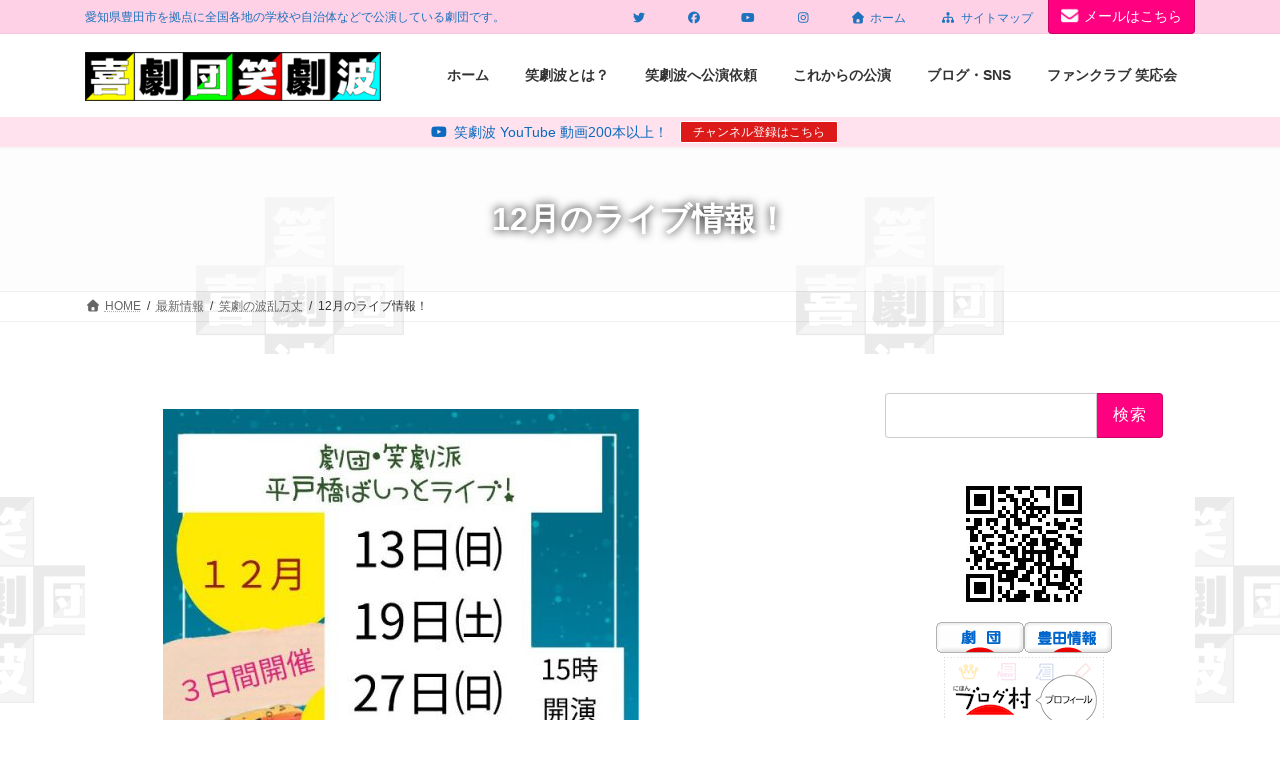

--- FILE ---
content_type: text/html; charset=utf-8
request_url: https://www.google.com/recaptcha/api2/anchor?ar=1&k=6LcWb8sUAAAAADOLvn6bxV_tQM7UgSfjbTGo5_Fw&co=aHR0cHM6Ly93d3cuc2hvd2dla2loYS5jb206NDQz&hl=en&v=PoyoqOPhxBO7pBk68S4YbpHZ&size=invisible&anchor-ms=20000&execute-ms=30000&cb=hd2rri10ual9
body_size: 48650
content:
<!DOCTYPE HTML><html dir="ltr" lang="en"><head><meta http-equiv="Content-Type" content="text/html; charset=UTF-8">
<meta http-equiv="X-UA-Compatible" content="IE=edge">
<title>reCAPTCHA</title>
<style type="text/css">
/* cyrillic-ext */
@font-face {
  font-family: 'Roboto';
  font-style: normal;
  font-weight: 400;
  font-stretch: 100%;
  src: url(//fonts.gstatic.com/s/roboto/v48/KFO7CnqEu92Fr1ME7kSn66aGLdTylUAMa3GUBHMdazTgWw.woff2) format('woff2');
  unicode-range: U+0460-052F, U+1C80-1C8A, U+20B4, U+2DE0-2DFF, U+A640-A69F, U+FE2E-FE2F;
}
/* cyrillic */
@font-face {
  font-family: 'Roboto';
  font-style: normal;
  font-weight: 400;
  font-stretch: 100%;
  src: url(//fonts.gstatic.com/s/roboto/v48/KFO7CnqEu92Fr1ME7kSn66aGLdTylUAMa3iUBHMdazTgWw.woff2) format('woff2');
  unicode-range: U+0301, U+0400-045F, U+0490-0491, U+04B0-04B1, U+2116;
}
/* greek-ext */
@font-face {
  font-family: 'Roboto';
  font-style: normal;
  font-weight: 400;
  font-stretch: 100%;
  src: url(//fonts.gstatic.com/s/roboto/v48/KFO7CnqEu92Fr1ME7kSn66aGLdTylUAMa3CUBHMdazTgWw.woff2) format('woff2');
  unicode-range: U+1F00-1FFF;
}
/* greek */
@font-face {
  font-family: 'Roboto';
  font-style: normal;
  font-weight: 400;
  font-stretch: 100%;
  src: url(//fonts.gstatic.com/s/roboto/v48/KFO7CnqEu92Fr1ME7kSn66aGLdTylUAMa3-UBHMdazTgWw.woff2) format('woff2');
  unicode-range: U+0370-0377, U+037A-037F, U+0384-038A, U+038C, U+038E-03A1, U+03A3-03FF;
}
/* math */
@font-face {
  font-family: 'Roboto';
  font-style: normal;
  font-weight: 400;
  font-stretch: 100%;
  src: url(//fonts.gstatic.com/s/roboto/v48/KFO7CnqEu92Fr1ME7kSn66aGLdTylUAMawCUBHMdazTgWw.woff2) format('woff2');
  unicode-range: U+0302-0303, U+0305, U+0307-0308, U+0310, U+0312, U+0315, U+031A, U+0326-0327, U+032C, U+032F-0330, U+0332-0333, U+0338, U+033A, U+0346, U+034D, U+0391-03A1, U+03A3-03A9, U+03B1-03C9, U+03D1, U+03D5-03D6, U+03F0-03F1, U+03F4-03F5, U+2016-2017, U+2034-2038, U+203C, U+2040, U+2043, U+2047, U+2050, U+2057, U+205F, U+2070-2071, U+2074-208E, U+2090-209C, U+20D0-20DC, U+20E1, U+20E5-20EF, U+2100-2112, U+2114-2115, U+2117-2121, U+2123-214F, U+2190, U+2192, U+2194-21AE, U+21B0-21E5, U+21F1-21F2, U+21F4-2211, U+2213-2214, U+2216-22FF, U+2308-230B, U+2310, U+2319, U+231C-2321, U+2336-237A, U+237C, U+2395, U+239B-23B7, U+23D0, U+23DC-23E1, U+2474-2475, U+25AF, U+25B3, U+25B7, U+25BD, U+25C1, U+25CA, U+25CC, U+25FB, U+266D-266F, U+27C0-27FF, U+2900-2AFF, U+2B0E-2B11, U+2B30-2B4C, U+2BFE, U+3030, U+FF5B, U+FF5D, U+1D400-1D7FF, U+1EE00-1EEFF;
}
/* symbols */
@font-face {
  font-family: 'Roboto';
  font-style: normal;
  font-weight: 400;
  font-stretch: 100%;
  src: url(//fonts.gstatic.com/s/roboto/v48/KFO7CnqEu92Fr1ME7kSn66aGLdTylUAMaxKUBHMdazTgWw.woff2) format('woff2');
  unicode-range: U+0001-000C, U+000E-001F, U+007F-009F, U+20DD-20E0, U+20E2-20E4, U+2150-218F, U+2190, U+2192, U+2194-2199, U+21AF, U+21E6-21F0, U+21F3, U+2218-2219, U+2299, U+22C4-22C6, U+2300-243F, U+2440-244A, U+2460-24FF, U+25A0-27BF, U+2800-28FF, U+2921-2922, U+2981, U+29BF, U+29EB, U+2B00-2BFF, U+4DC0-4DFF, U+FFF9-FFFB, U+10140-1018E, U+10190-1019C, U+101A0, U+101D0-101FD, U+102E0-102FB, U+10E60-10E7E, U+1D2C0-1D2D3, U+1D2E0-1D37F, U+1F000-1F0FF, U+1F100-1F1AD, U+1F1E6-1F1FF, U+1F30D-1F30F, U+1F315, U+1F31C, U+1F31E, U+1F320-1F32C, U+1F336, U+1F378, U+1F37D, U+1F382, U+1F393-1F39F, U+1F3A7-1F3A8, U+1F3AC-1F3AF, U+1F3C2, U+1F3C4-1F3C6, U+1F3CA-1F3CE, U+1F3D4-1F3E0, U+1F3ED, U+1F3F1-1F3F3, U+1F3F5-1F3F7, U+1F408, U+1F415, U+1F41F, U+1F426, U+1F43F, U+1F441-1F442, U+1F444, U+1F446-1F449, U+1F44C-1F44E, U+1F453, U+1F46A, U+1F47D, U+1F4A3, U+1F4B0, U+1F4B3, U+1F4B9, U+1F4BB, U+1F4BF, U+1F4C8-1F4CB, U+1F4D6, U+1F4DA, U+1F4DF, U+1F4E3-1F4E6, U+1F4EA-1F4ED, U+1F4F7, U+1F4F9-1F4FB, U+1F4FD-1F4FE, U+1F503, U+1F507-1F50B, U+1F50D, U+1F512-1F513, U+1F53E-1F54A, U+1F54F-1F5FA, U+1F610, U+1F650-1F67F, U+1F687, U+1F68D, U+1F691, U+1F694, U+1F698, U+1F6AD, U+1F6B2, U+1F6B9-1F6BA, U+1F6BC, U+1F6C6-1F6CF, U+1F6D3-1F6D7, U+1F6E0-1F6EA, U+1F6F0-1F6F3, U+1F6F7-1F6FC, U+1F700-1F7FF, U+1F800-1F80B, U+1F810-1F847, U+1F850-1F859, U+1F860-1F887, U+1F890-1F8AD, U+1F8B0-1F8BB, U+1F8C0-1F8C1, U+1F900-1F90B, U+1F93B, U+1F946, U+1F984, U+1F996, U+1F9E9, U+1FA00-1FA6F, U+1FA70-1FA7C, U+1FA80-1FA89, U+1FA8F-1FAC6, U+1FACE-1FADC, U+1FADF-1FAE9, U+1FAF0-1FAF8, U+1FB00-1FBFF;
}
/* vietnamese */
@font-face {
  font-family: 'Roboto';
  font-style: normal;
  font-weight: 400;
  font-stretch: 100%;
  src: url(//fonts.gstatic.com/s/roboto/v48/KFO7CnqEu92Fr1ME7kSn66aGLdTylUAMa3OUBHMdazTgWw.woff2) format('woff2');
  unicode-range: U+0102-0103, U+0110-0111, U+0128-0129, U+0168-0169, U+01A0-01A1, U+01AF-01B0, U+0300-0301, U+0303-0304, U+0308-0309, U+0323, U+0329, U+1EA0-1EF9, U+20AB;
}
/* latin-ext */
@font-face {
  font-family: 'Roboto';
  font-style: normal;
  font-weight: 400;
  font-stretch: 100%;
  src: url(//fonts.gstatic.com/s/roboto/v48/KFO7CnqEu92Fr1ME7kSn66aGLdTylUAMa3KUBHMdazTgWw.woff2) format('woff2');
  unicode-range: U+0100-02BA, U+02BD-02C5, U+02C7-02CC, U+02CE-02D7, U+02DD-02FF, U+0304, U+0308, U+0329, U+1D00-1DBF, U+1E00-1E9F, U+1EF2-1EFF, U+2020, U+20A0-20AB, U+20AD-20C0, U+2113, U+2C60-2C7F, U+A720-A7FF;
}
/* latin */
@font-face {
  font-family: 'Roboto';
  font-style: normal;
  font-weight: 400;
  font-stretch: 100%;
  src: url(//fonts.gstatic.com/s/roboto/v48/KFO7CnqEu92Fr1ME7kSn66aGLdTylUAMa3yUBHMdazQ.woff2) format('woff2');
  unicode-range: U+0000-00FF, U+0131, U+0152-0153, U+02BB-02BC, U+02C6, U+02DA, U+02DC, U+0304, U+0308, U+0329, U+2000-206F, U+20AC, U+2122, U+2191, U+2193, U+2212, U+2215, U+FEFF, U+FFFD;
}
/* cyrillic-ext */
@font-face {
  font-family: 'Roboto';
  font-style: normal;
  font-weight: 500;
  font-stretch: 100%;
  src: url(//fonts.gstatic.com/s/roboto/v48/KFO7CnqEu92Fr1ME7kSn66aGLdTylUAMa3GUBHMdazTgWw.woff2) format('woff2');
  unicode-range: U+0460-052F, U+1C80-1C8A, U+20B4, U+2DE0-2DFF, U+A640-A69F, U+FE2E-FE2F;
}
/* cyrillic */
@font-face {
  font-family: 'Roboto';
  font-style: normal;
  font-weight: 500;
  font-stretch: 100%;
  src: url(//fonts.gstatic.com/s/roboto/v48/KFO7CnqEu92Fr1ME7kSn66aGLdTylUAMa3iUBHMdazTgWw.woff2) format('woff2');
  unicode-range: U+0301, U+0400-045F, U+0490-0491, U+04B0-04B1, U+2116;
}
/* greek-ext */
@font-face {
  font-family: 'Roboto';
  font-style: normal;
  font-weight: 500;
  font-stretch: 100%;
  src: url(//fonts.gstatic.com/s/roboto/v48/KFO7CnqEu92Fr1ME7kSn66aGLdTylUAMa3CUBHMdazTgWw.woff2) format('woff2');
  unicode-range: U+1F00-1FFF;
}
/* greek */
@font-face {
  font-family: 'Roboto';
  font-style: normal;
  font-weight: 500;
  font-stretch: 100%;
  src: url(//fonts.gstatic.com/s/roboto/v48/KFO7CnqEu92Fr1ME7kSn66aGLdTylUAMa3-UBHMdazTgWw.woff2) format('woff2');
  unicode-range: U+0370-0377, U+037A-037F, U+0384-038A, U+038C, U+038E-03A1, U+03A3-03FF;
}
/* math */
@font-face {
  font-family: 'Roboto';
  font-style: normal;
  font-weight: 500;
  font-stretch: 100%;
  src: url(//fonts.gstatic.com/s/roboto/v48/KFO7CnqEu92Fr1ME7kSn66aGLdTylUAMawCUBHMdazTgWw.woff2) format('woff2');
  unicode-range: U+0302-0303, U+0305, U+0307-0308, U+0310, U+0312, U+0315, U+031A, U+0326-0327, U+032C, U+032F-0330, U+0332-0333, U+0338, U+033A, U+0346, U+034D, U+0391-03A1, U+03A3-03A9, U+03B1-03C9, U+03D1, U+03D5-03D6, U+03F0-03F1, U+03F4-03F5, U+2016-2017, U+2034-2038, U+203C, U+2040, U+2043, U+2047, U+2050, U+2057, U+205F, U+2070-2071, U+2074-208E, U+2090-209C, U+20D0-20DC, U+20E1, U+20E5-20EF, U+2100-2112, U+2114-2115, U+2117-2121, U+2123-214F, U+2190, U+2192, U+2194-21AE, U+21B0-21E5, U+21F1-21F2, U+21F4-2211, U+2213-2214, U+2216-22FF, U+2308-230B, U+2310, U+2319, U+231C-2321, U+2336-237A, U+237C, U+2395, U+239B-23B7, U+23D0, U+23DC-23E1, U+2474-2475, U+25AF, U+25B3, U+25B7, U+25BD, U+25C1, U+25CA, U+25CC, U+25FB, U+266D-266F, U+27C0-27FF, U+2900-2AFF, U+2B0E-2B11, U+2B30-2B4C, U+2BFE, U+3030, U+FF5B, U+FF5D, U+1D400-1D7FF, U+1EE00-1EEFF;
}
/* symbols */
@font-face {
  font-family: 'Roboto';
  font-style: normal;
  font-weight: 500;
  font-stretch: 100%;
  src: url(//fonts.gstatic.com/s/roboto/v48/KFO7CnqEu92Fr1ME7kSn66aGLdTylUAMaxKUBHMdazTgWw.woff2) format('woff2');
  unicode-range: U+0001-000C, U+000E-001F, U+007F-009F, U+20DD-20E0, U+20E2-20E4, U+2150-218F, U+2190, U+2192, U+2194-2199, U+21AF, U+21E6-21F0, U+21F3, U+2218-2219, U+2299, U+22C4-22C6, U+2300-243F, U+2440-244A, U+2460-24FF, U+25A0-27BF, U+2800-28FF, U+2921-2922, U+2981, U+29BF, U+29EB, U+2B00-2BFF, U+4DC0-4DFF, U+FFF9-FFFB, U+10140-1018E, U+10190-1019C, U+101A0, U+101D0-101FD, U+102E0-102FB, U+10E60-10E7E, U+1D2C0-1D2D3, U+1D2E0-1D37F, U+1F000-1F0FF, U+1F100-1F1AD, U+1F1E6-1F1FF, U+1F30D-1F30F, U+1F315, U+1F31C, U+1F31E, U+1F320-1F32C, U+1F336, U+1F378, U+1F37D, U+1F382, U+1F393-1F39F, U+1F3A7-1F3A8, U+1F3AC-1F3AF, U+1F3C2, U+1F3C4-1F3C6, U+1F3CA-1F3CE, U+1F3D4-1F3E0, U+1F3ED, U+1F3F1-1F3F3, U+1F3F5-1F3F7, U+1F408, U+1F415, U+1F41F, U+1F426, U+1F43F, U+1F441-1F442, U+1F444, U+1F446-1F449, U+1F44C-1F44E, U+1F453, U+1F46A, U+1F47D, U+1F4A3, U+1F4B0, U+1F4B3, U+1F4B9, U+1F4BB, U+1F4BF, U+1F4C8-1F4CB, U+1F4D6, U+1F4DA, U+1F4DF, U+1F4E3-1F4E6, U+1F4EA-1F4ED, U+1F4F7, U+1F4F9-1F4FB, U+1F4FD-1F4FE, U+1F503, U+1F507-1F50B, U+1F50D, U+1F512-1F513, U+1F53E-1F54A, U+1F54F-1F5FA, U+1F610, U+1F650-1F67F, U+1F687, U+1F68D, U+1F691, U+1F694, U+1F698, U+1F6AD, U+1F6B2, U+1F6B9-1F6BA, U+1F6BC, U+1F6C6-1F6CF, U+1F6D3-1F6D7, U+1F6E0-1F6EA, U+1F6F0-1F6F3, U+1F6F7-1F6FC, U+1F700-1F7FF, U+1F800-1F80B, U+1F810-1F847, U+1F850-1F859, U+1F860-1F887, U+1F890-1F8AD, U+1F8B0-1F8BB, U+1F8C0-1F8C1, U+1F900-1F90B, U+1F93B, U+1F946, U+1F984, U+1F996, U+1F9E9, U+1FA00-1FA6F, U+1FA70-1FA7C, U+1FA80-1FA89, U+1FA8F-1FAC6, U+1FACE-1FADC, U+1FADF-1FAE9, U+1FAF0-1FAF8, U+1FB00-1FBFF;
}
/* vietnamese */
@font-face {
  font-family: 'Roboto';
  font-style: normal;
  font-weight: 500;
  font-stretch: 100%;
  src: url(//fonts.gstatic.com/s/roboto/v48/KFO7CnqEu92Fr1ME7kSn66aGLdTylUAMa3OUBHMdazTgWw.woff2) format('woff2');
  unicode-range: U+0102-0103, U+0110-0111, U+0128-0129, U+0168-0169, U+01A0-01A1, U+01AF-01B0, U+0300-0301, U+0303-0304, U+0308-0309, U+0323, U+0329, U+1EA0-1EF9, U+20AB;
}
/* latin-ext */
@font-face {
  font-family: 'Roboto';
  font-style: normal;
  font-weight: 500;
  font-stretch: 100%;
  src: url(//fonts.gstatic.com/s/roboto/v48/KFO7CnqEu92Fr1ME7kSn66aGLdTylUAMa3KUBHMdazTgWw.woff2) format('woff2');
  unicode-range: U+0100-02BA, U+02BD-02C5, U+02C7-02CC, U+02CE-02D7, U+02DD-02FF, U+0304, U+0308, U+0329, U+1D00-1DBF, U+1E00-1E9F, U+1EF2-1EFF, U+2020, U+20A0-20AB, U+20AD-20C0, U+2113, U+2C60-2C7F, U+A720-A7FF;
}
/* latin */
@font-face {
  font-family: 'Roboto';
  font-style: normal;
  font-weight: 500;
  font-stretch: 100%;
  src: url(//fonts.gstatic.com/s/roboto/v48/KFO7CnqEu92Fr1ME7kSn66aGLdTylUAMa3yUBHMdazQ.woff2) format('woff2');
  unicode-range: U+0000-00FF, U+0131, U+0152-0153, U+02BB-02BC, U+02C6, U+02DA, U+02DC, U+0304, U+0308, U+0329, U+2000-206F, U+20AC, U+2122, U+2191, U+2193, U+2212, U+2215, U+FEFF, U+FFFD;
}
/* cyrillic-ext */
@font-face {
  font-family: 'Roboto';
  font-style: normal;
  font-weight: 900;
  font-stretch: 100%;
  src: url(//fonts.gstatic.com/s/roboto/v48/KFO7CnqEu92Fr1ME7kSn66aGLdTylUAMa3GUBHMdazTgWw.woff2) format('woff2');
  unicode-range: U+0460-052F, U+1C80-1C8A, U+20B4, U+2DE0-2DFF, U+A640-A69F, U+FE2E-FE2F;
}
/* cyrillic */
@font-face {
  font-family: 'Roboto';
  font-style: normal;
  font-weight: 900;
  font-stretch: 100%;
  src: url(//fonts.gstatic.com/s/roboto/v48/KFO7CnqEu92Fr1ME7kSn66aGLdTylUAMa3iUBHMdazTgWw.woff2) format('woff2');
  unicode-range: U+0301, U+0400-045F, U+0490-0491, U+04B0-04B1, U+2116;
}
/* greek-ext */
@font-face {
  font-family: 'Roboto';
  font-style: normal;
  font-weight: 900;
  font-stretch: 100%;
  src: url(//fonts.gstatic.com/s/roboto/v48/KFO7CnqEu92Fr1ME7kSn66aGLdTylUAMa3CUBHMdazTgWw.woff2) format('woff2');
  unicode-range: U+1F00-1FFF;
}
/* greek */
@font-face {
  font-family: 'Roboto';
  font-style: normal;
  font-weight: 900;
  font-stretch: 100%;
  src: url(//fonts.gstatic.com/s/roboto/v48/KFO7CnqEu92Fr1ME7kSn66aGLdTylUAMa3-UBHMdazTgWw.woff2) format('woff2');
  unicode-range: U+0370-0377, U+037A-037F, U+0384-038A, U+038C, U+038E-03A1, U+03A3-03FF;
}
/* math */
@font-face {
  font-family: 'Roboto';
  font-style: normal;
  font-weight: 900;
  font-stretch: 100%;
  src: url(//fonts.gstatic.com/s/roboto/v48/KFO7CnqEu92Fr1ME7kSn66aGLdTylUAMawCUBHMdazTgWw.woff2) format('woff2');
  unicode-range: U+0302-0303, U+0305, U+0307-0308, U+0310, U+0312, U+0315, U+031A, U+0326-0327, U+032C, U+032F-0330, U+0332-0333, U+0338, U+033A, U+0346, U+034D, U+0391-03A1, U+03A3-03A9, U+03B1-03C9, U+03D1, U+03D5-03D6, U+03F0-03F1, U+03F4-03F5, U+2016-2017, U+2034-2038, U+203C, U+2040, U+2043, U+2047, U+2050, U+2057, U+205F, U+2070-2071, U+2074-208E, U+2090-209C, U+20D0-20DC, U+20E1, U+20E5-20EF, U+2100-2112, U+2114-2115, U+2117-2121, U+2123-214F, U+2190, U+2192, U+2194-21AE, U+21B0-21E5, U+21F1-21F2, U+21F4-2211, U+2213-2214, U+2216-22FF, U+2308-230B, U+2310, U+2319, U+231C-2321, U+2336-237A, U+237C, U+2395, U+239B-23B7, U+23D0, U+23DC-23E1, U+2474-2475, U+25AF, U+25B3, U+25B7, U+25BD, U+25C1, U+25CA, U+25CC, U+25FB, U+266D-266F, U+27C0-27FF, U+2900-2AFF, U+2B0E-2B11, U+2B30-2B4C, U+2BFE, U+3030, U+FF5B, U+FF5D, U+1D400-1D7FF, U+1EE00-1EEFF;
}
/* symbols */
@font-face {
  font-family: 'Roboto';
  font-style: normal;
  font-weight: 900;
  font-stretch: 100%;
  src: url(//fonts.gstatic.com/s/roboto/v48/KFO7CnqEu92Fr1ME7kSn66aGLdTylUAMaxKUBHMdazTgWw.woff2) format('woff2');
  unicode-range: U+0001-000C, U+000E-001F, U+007F-009F, U+20DD-20E0, U+20E2-20E4, U+2150-218F, U+2190, U+2192, U+2194-2199, U+21AF, U+21E6-21F0, U+21F3, U+2218-2219, U+2299, U+22C4-22C6, U+2300-243F, U+2440-244A, U+2460-24FF, U+25A0-27BF, U+2800-28FF, U+2921-2922, U+2981, U+29BF, U+29EB, U+2B00-2BFF, U+4DC0-4DFF, U+FFF9-FFFB, U+10140-1018E, U+10190-1019C, U+101A0, U+101D0-101FD, U+102E0-102FB, U+10E60-10E7E, U+1D2C0-1D2D3, U+1D2E0-1D37F, U+1F000-1F0FF, U+1F100-1F1AD, U+1F1E6-1F1FF, U+1F30D-1F30F, U+1F315, U+1F31C, U+1F31E, U+1F320-1F32C, U+1F336, U+1F378, U+1F37D, U+1F382, U+1F393-1F39F, U+1F3A7-1F3A8, U+1F3AC-1F3AF, U+1F3C2, U+1F3C4-1F3C6, U+1F3CA-1F3CE, U+1F3D4-1F3E0, U+1F3ED, U+1F3F1-1F3F3, U+1F3F5-1F3F7, U+1F408, U+1F415, U+1F41F, U+1F426, U+1F43F, U+1F441-1F442, U+1F444, U+1F446-1F449, U+1F44C-1F44E, U+1F453, U+1F46A, U+1F47D, U+1F4A3, U+1F4B0, U+1F4B3, U+1F4B9, U+1F4BB, U+1F4BF, U+1F4C8-1F4CB, U+1F4D6, U+1F4DA, U+1F4DF, U+1F4E3-1F4E6, U+1F4EA-1F4ED, U+1F4F7, U+1F4F9-1F4FB, U+1F4FD-1F4FE, U+1F503, U+1F507-1F50B, U+1F50D, U+1F512-1F513, U+1F53E-1F54A, U+1F54F-1F5FA, U+1F610, U+1F650-1F67F, U+1F687, U+1F68D, U+1F691, U+1F694, U+1F698, U+1F6AD, U+1F6B2, U+1F6B9-1F6BA, U+1F6BC, U+1F6C6-1F6CF, U+1F6D3-1F6D7, U+1F6E0-1F6EA, U+1F6F0-1F6F3, U+1F6F7-1F6FC, U+1F700-1F7FF, U+1F800-1F80B, U+1F810-1F847, U+1F850-1F859, U+1F860-1F887, U+1F890-1F8AD, U+1F8B0-1F8BB, U+1F8C0-1F8C1, U+1F900-1F90B, U+1F93B, U+1F946, U+1F984, U+1F996, U+1F9E9, U+1FA00-1FA6F, U+1FA70-1FA7C, U+1FA80-1FA89, U+1FA8F-1FAC6, U+1FACE-1FADC, U+1FADF-1FAE9, U+1FAF0-1FAF8, U+1FB00-1FBFF;
}
/* vietnamese */
@font-face {
  font-family: 'Roboto';
  font-style: normal;
  font-weight: 900;
  font-stretch: 100%;
  src: url(//fonts.gstatic.com/s/roboto/v48/KFO7CnqEu92Fr1ME7kSn66aGLdTylUAMa3OUBHMdazTgWw.woff2) format('woff2');
  unicode-range: U+0102-0103, U+0110-0111, U+0128-0129, U+0168-0169, U+01A0-01A1, U+01AF-01B0, U+0300-0301, U+0303-0304, U+0308-0309, U+0323, U+0329, U+1EA0-1EF9, U+20AB;
}
/* latin-ext */
@font-face {
  font-family: 'Roboto';
  font-style: normal;
  font-weight: 900;
  font-stretch: 100%;
  src: url(//fonts.gstatic.com/s/roboto/v48/KFO7CnqEu92Fr1ME7kSn66aGLdTylUAMa3KUBHMdazTgWw.woff2) format('woff2');
  unicode-range: U+0100-02BA, U+02BD-02C5, U+02C7-02CC, U+02CE-02D7, U+02DD-02FF, U+0304, U+0308, U+0329, U+1D00-1DBF, U+1E00-1E9F, U+1EF2-1EFF, U+2020, U+20A0-20AB, U+20AD-20C0, U+2113, U+2C60-2C7F, U+A720-A7FF;
}
/* latin */
@font-face {
  font-family: 'Roboto';
  font-style: normal;
  font-weight: 900;
  font-stretch: 100%;
  src: url(//fonts.gstatic.com/s/roboto/v48/KFO7CnqEu92Fr1ME7kSn66aGLdTylUAMa3yUBHMdazQ.woff2) format('woff2');
  unicode-range: U+0000-00FF, U+0131, U+0152-0153, U+02BB-02BC, U+02C6, U+02DA, U+02DC, U+0304, U+0308, U+0329, U+2000-206F, U+20AC, U+2122, U+2191, U+2193, U+2212, U+2215, U+FEFF, U+FFFD;
}

</style>
<link rel="stylesheet" type="text/css" href="https://www.gstatic.com/recaptcha/releases/PoyoqOPhxBO7pBk68S4YbpHZ/styles__ltr.css">
<script nonce="SDsFA0YE3E5kp9IkVK8vyg" type="text/javascript">window['__recaptcha_api'] = 'https://www.google.com/recaptcha/api2/';</script>
<script type="text/javascript" src="https://www.gstatic.com/recaptcha/releases/PoyoqOPhxBO7pBk68S4YbpHZ/recaptcha__en.js" nonce="SDsFA0YE3E5kp9IkVK8vyg">
      
    </script></head>
<body><div id="rc-anchor-alert" class="rc-anchor-alert"></div>
<input type="hidden" id="recaptcha-token" value="[base64]">
<script type="text/javascript" nonce="SDsFA0YE3E5kp9IkVK8vyg">
      recaptcha.anchor.Main.init("[\x22ainput\x22,[\x22bgdata\x22,\x22\x22,\[base64]/[base64]/[base64]/ZyhXLGgpOnEoW04sMjEsbF0sVywwKSxoKSxmYWxzZSxmYWxzZSl9Y2F0Y2goayl7RygzNTgsVyk/[base64]/[base64]/[base64]/[base64]/[base64]/[base64]/[base64]/bmV3IEJbT10oRFswXSk6dz09Mj9uZXcgQltPXShEWzBdLERbMV0pOnc9PTM/bmV3IEJbT10oRFswXSxEWzFdLERbMl0pOnc9PTQ/[base64]/[base64]/[base64]/[base64]/[base64]\\u003d\x22,\[base64]\x22,\x22wq7DnRPCqcKCGlXCqcO/A8Ovw5LCjsOZw7LDmMKOwrXClERzwqU/L8KOw6YFwrlbwpLCognDqMOebi7CmcOfa37DocOgbXJFDsOIR8Kdwo/CvMOlw5fDoV4cDGrDscKswoZOwovDlnvCg8Kuw6PDssOZwrM4w7PDsMKKSRzDrRhQPhXDuiJlw5RBNmzDvSvCrcKPTyHDtMKjwrAHIQVjG8OYJsKHw43DmcKowofCpkUwWFLCgMOZNcKfwoZnZWLCjcKjwrXDoxEWWgjDrMO7WMKdwp7Coz9ewrt+wqrCoMOhTMOyw5/CiWTCrSEPw7/DrAxDwpvDi8KvwrXCgsK0WsOVwr7CrlTCo0bCgXF0w7zDumrCvcKyDGYMY8Ouw4DDlhJZJRHDoMOwDMKUwpDDiTTDsMOYH8OED1xhVcOXd8OUfCc/QMOMIsKqwrXCmMKMwrXDmRRIw5Vjw7/DgsOcJsKPW8K3KcOeF8OdQ8Krw73DtUnCkmPDp3B+KcKow6jCg8O2wp/DtcKgcsOLwqfDp0MGOCrClivDrwNHC8Kcw4bDuRLDk2Y8K8OrwrtvwoR4QinCkkUpQ8KtwrnCm8Ouw6JUa8KRNsKcw6x0wr0xwrHDgsKjwrkdTGvClcK4wpsEwqcCO8OZasKhw5/DnB87Y8ONLcKyw7zDicO1VC9iw53DnQzDhTvCjQNsIFMsLDLDn8O6IgoTwoXCpkPCm2jClMK4wprDmcKmcy/CnDjCsCNhaV/[base64]/wrsLw6LCmAvDg8KZGyLDmBdjwqzClMKcw5dow4NKRsKffxx/LHZBLcKvBMKHwrhjShPChcOUZH/Cg8O/wpbDu8Kdw4kcQMKrOsOzAMO+RlQ0w6EBDi/Cn8KCw5gDw6sbfQBDwonDpxrDuMOVw514wqNNUsOMMcKbwoo5w7spwoPDlijDlMKKPQB+wo3Doi7Ch3LChmbDjEzDuh3CvcO9wqV9dsOTXVtLO8KAYsKcAjp5HhrCgwnDuMOMw5TCjTxKwrw7c2Aww7Mswq5awprClHzCmV1Hw4MOSH/ChcKZw6TCpcOiOGxLfcKbP3k6wolVU8KPV8OWRMK4wrxdw6zDj8KNw513w797esKyw5bCtETDhAhow4fClcO4NcKVwrdwAXTCjgHCvcK0DMOuKMKACx/[base64]/[base64]/[base64]/[base64]/FRzDuSPCjA/[base64]/Ck8O9BsKfVhNdWCPCnWTCgcKxw5vCrTHCm8OuMcKAw71sw4fCq8ORw79wLsKkK8Kmw4zDrzMoC0TDsSDCkWDDhsK0dsOtNHMpw4ZsK1HCr8KZa8Kdw6x1wqwpw7AGwp7DuMKUwqjDkkw9HEHDhcOPw67DicObw7jDsS5ow4oJw4TDsH/Dn8Oif8K9w4PDoMKAQsOmdnkqVcOowpLDkxXDh8ODXsKvw7ZbwpVRwprDo8Oow4vDslDCsMKXKsK+wpnDhMKuV8OCw6AwwrpLw59oPsO3wrBuwrRlZHzCrx3DmcOkCMO7w6DDgnbCuzBne1PDocOEwq/CvMO1w6/Dj8KNwrbDsD/Dm24VwrQTw4DDmcKiwqjDnsO1worClj3DvcOnNExJZCVSw4bCoTTCisKcdcO2HsObwoTDjcOwOsK6wprCq3zDjMKFSsOpMwzDpVQRwrltwrV6VMOmwo7CgxUDwqlzDAhAwrDCuEfCjMKfe8O9w4LDvnkPD3/Cmj51SRXDql19wqF/fcOaw7BMdMOAw49KwrYTAcKmK8O2w73CqcKdwqhQJlvDn0zCpVMIc2cRw4w6wqHCtMKxw5oxRsOaw4jCrx/[base64]/DqFMEw4NCwqgEwq4DOsO8w7lJw6ZHwrVGwr/CkMOqwq1BNlDDhMKVw6cGR8K0w5o5wqk5w5PCkEHCi0dTwpDDlsO3w4B4w7QBC8KyQ8K0w4PCmhLCj3DDvFnDq8KKVsOUa8KjI8O1KcOkw7MIw47Cp8KGwrXCpcOww6/CrcO2Yns6w4R2VsOxJhXDvcKuf33DpH8xdMK4DsKBdMO6wp5ww6Avwpl7w5g6R3giVWjCkSY3wozDrsKnfTPCiCrDp8OywqlMwp3DtlbDncOdPsOcHgESHMOtU8KzFRXCr3/DpHB1fcKcw5rDvsKNwrzDpSTDmsOZw5bDgGjCti5Nw5Ntw55Gwrp2w5LCs8Kmw67Du8O4wpUEYjgqN1DCtsO0woInf8KnbH8lw5Q/w7fDvMKewpIywo9HwqvCqsOjw57CjcO3w7M/[base64]/w5dZw5/CiTjDhMKoYMKBwqNTw5Ibw4N1DsO+cR7CpgtawpjCh8OeZ2XCvyBcwrYiIsOZw47CnUXClcOcMzTDtMK0AHXDiMOXZivCtxbDj1sOfsKiw6IYw6/DrjLCg8KXwqHDsMKKR8Kewq10wonCs8OCwphdwqXCjcKhVMKbw5Eyf8OxXF56w6TCq8KOwqEoN2TDpEHCsScZYQNjw4zCnsOqwofCmcKabsKnwoHDuk9hNsKMw7NGwojChMOwBCrCucKFw57CvjMYw4vCg0VUwqcfIMK7w4R/H8ONaMKzLMKWCMOTw4bDhz/ClMOsakI7EHvDusOuYsKOIHsUZTgnw4sWwopcacOlw6cGax95L8KPSsKJw67CuSDCusKNw6bCvhXDox/DnMK9OsOWwrlLZcKgXsKNVg/DlsOGwrHCuEZ9wo7Ck8OaVyHCpMKhwqbColTDm8O1RTYBwpJJDsOvwqMCw6zDrT7DgRMeQMOgwpx9DMKsYm3CsTNOwrbCtMO9OsKFwqrCmVbDpsOIGynClH3DsMO9CcO9XcO/[base64]/[base64]/[base64]/[base64]/CmFPCv8K1wpROwrU4wpMRw6zCr8KLw7XDhCXCsBPDicK5XsKDNU4kf2vDggrCh8KbDFsKYy91K0/[base64]/dsKmw7DCtcOEw55Vw7XCjcOHWUMMwoHDrcO/wp1fw7XDhcK3woE1wo/[base64]/McKJwpzCll/DusKGw79PATFWwpXCo8OfwpbCuRYoZ2c7EU/Cq8KuwonCgMOGwptYw5IEw57ChsOlwqtWTVHCjjjDi1AADE3DgcKKFMKkOXRHw77DhhMcVxfCucK/w4MHYMO5WBV/Jl4Qwrx/wq3CtsOIw6vDmScHw5bCj8OPw73CrD4HGC0DwpfDoHR/woI6FcKfe8OURQ0sw53CncKddjQwQhbCm8KDQQLDrsKZRxlIJjMsw4AEMXnDssKDWcKgwpklwo7Dk8KXRlzChmwlKiEPf8K9w7rDlQXCuMOHwplkCE90w5w1PsKJfsOSwrpgWg4ZY8KHwrF/HGkgMAzDvy7DlcO8E8O1w7UEw5NNTcO7w6c0MsOIwogZETLDksK5Q8Ogw4fCisOswpXCjynDksOzw5F1K8OCV8OcTB7CmyjCvMKvMlLDr8K/[base64]/[base64]/DtsKTw5xrQklVwpgrI8Kqw47DuDBtwobDslvDqy/Do8K3w4ZPX8K1wp1pchNfwp/Dl3RkDU4RRMKrVMOdbALCg3XCtlB7Bx4Bw6XCr3k/[base64]/Ct8OwVCPCh3F2w5XDq8ORwpsvwrTDrMO+wpbDtQHDnTxPw7vCg8Kiw588LXw4w7RQw58xw6fChi4GKmHCs2HDnxR2ewo1esKpTWMBw5hzcVggZh/DsVEpwrHDusKdw5wIMgjDtWs+wrsWw7TCsz50ccK7dDtdwq1iFcOXw68Xw5HCrGg/wrDCh8O8YUPDvVrCoT5wwp5gPcKmw7dEwqvClcOPwpPCoARBPMKYDMODHRPCsDXDssKzwo5tbsOXw4kTE8OYw6BEwrpAecKrG0PDs2bCqcKKEgU7w7YQMgDCmw1qwqHCj8OmUMKITsOcHcKGw4DCvcOOwphHw7UuRA7DvHZ7UE9Ow79qCsKmw5gqw7bCl0JFL8OgYi5/[base64]/Cgi7CmWLDu8OvLcOkbMOTXcOpwp1owpRyMmDCjcORWsOUFwx2esKELMKHw4nCjMOOw6FqSmXCmMOHwrtiQcKfwqDDrF3CjhFewqMcwo8+woLCoA1Ywr7Dki7DhMO/RUwHbGsVw7nCm0Urw6dOOSA+eyRIwo9Zw7PCqRfDmCbCkgpmw70rw5MUw61OZMKfLknDuHvDlcK3wrNkFVRTwq7CrTgbZsOpdcK/IcO7IUs/LcKyFwB4wroNwpdNCMKewr3ChMOEZ8Oew6zDukR/NFbDgHHDv8KmdEjDosOBQz1xI8OnwoItO2PDg1rCoxrDmsKBEHXCk8ORwqV5LRsEF1/DuAzCjMOkMDYNw5wJJjXDjcKEw5RBw7MZYMKJw7M+worCnMOMw684CHRLfS/DnsKAMx3Cu8KOw6/CqMK3w6AbCsO6WF5/djTDo8OVw6RxFnHCnMKgwpEaRDxuw5USNlnDtSHCqk5bw6rCvnLCssKwNsKUw48dw6oKRBwrTTdXw67Dsg9pw4bCpw7CtxdmSRvCocOtK27Cr8OxWsOTw5ocw4PCsVRhwqYww5p0w5zCrsOyW2/DlMKhw5zDvBvDh8OXw7PDpMK7XMOLw5/DjjorFsOkw4pFNE0jwqfDnxDDlygNCm/[base64]/w5NCSMK2w6RpMMOpw7x8w41WOFvDvcORIsK1DsONwpnDqsOUwqIub38gw4nCumVcElvChcOpICBvwpPDosKhwqwaQMOGEWJdFcKXEMOZworCj8KsX8K7wqLDrcKuScKpOcOgb3JAw4w2TScRRMONJUMrcAzDqcKmw7oVbzB1JMKPw5nCgS8xARBADMKZw5/CmMK2wq7Dm8KuKMORw4/DhMKdTXjCmsKBw6vCm8K0wqt1fMOBw4bCvWHDuA7CkcOUw6HDvFDDj3R2KXUaw4k0BMO3OMKkwpxKw4AXwoHDlcKLw6IIwrfDmRwFw7MeXcKvPWjDuiVaw6AGwqttTxLDpw5lw7ARYMOXwqYJCcOXwqIPw6dMb8KBWngBJ8KZEcKle0gmwrBTaT/[base64]/CuMOWR8O3ViJHPWvCtsKHwqxqwql6w5l7wo/CpcK1f8OxdsK6w7RUTSJmT8OAc3oWwpclERNawp9Ow7FPbR1DABRBwqjCpD3DgGzDvsO6wrM4w7TCoDPDmMKnZWTDoUx/[base64]/Dgy5pw645wrDDhsKsw7sMwoN3w6jCnMOxwo4qw6Anw40Ew6LDm8KrwpTDmgTCqMO5PjvDmWDCuhzDlSvCjMOjR8OPN8O3w6DDqMK1WhPClcOGw7ANQmDCgcO5QcOUdMONacKoS3PCjgnDhiLDsjMwHEMzR1Jww50/w5vCjSjDgsK2YnVsGR/Dm8Kuw4QlwoRDaTjCiMK3wrfCgMODwrfCpzLDpsO1w4M/wqHDgMKGw6xzKQ7DnMKKVMK0FsKPasOqOMKae8Oecih5TTfCiAPCusOWV0LCicO9w6vChsONw5DCuhPCnA82w4PCtH4HXyHDuFMmw4fDumzDiTQHeAXDsgImDcKiwr1kLlDCssKjJMOwwp/[base64]/[base64]/w4R0NGkhYTjCqcKsYMKlw5/CtcKpw5VTwqVNJMKXBmXCnsK+w5nCpcOqw7QfEsK6ajDDlMKLwqTDuGpcEcKHMATCsnvDv8OQOH56w7JZE8O5wrXCiX1dI1tHwrTCoCDDv8KIw7HCuRXCk8OtczTDplg3w65Hw6LCjRPDsMO/wonDm8KwUkB6C8K9SFsIw6DDjcK7ew8hw4IHwpLCosOcY0BtWMOTwqdbecKxHCZyw6DDtcKaw4NrYcOyPsKEwoQswq4LcMOvwpgUw5/DiMKhKVjCv8O+w594wrA8w4LCuMKSAmlpJcKIDcKFG1jDpSfDs8Onwpo+w544wqzCpxV5S3XCrMO3wr/[base64]/Cs8KmwqQawo3DlyrCuMOHIAXDtMKWQG1JwqbDh8KMwqQ5wpbCvg/[base64]/CgcO/wq/CvCkVwpA0X8OKw6rCl8O1ZcOawpEqw4vCtAIhB3RSC2oMYWnCksOew6pHeWjDucOrAQPCnktDwozDnMKOwqzDoMKef0FTCg4tMX9SQEnDvcOQAlEEwpfDvRXDsMOCOSBUwpAjwo5YwofCjcKMw4F/SwVSIcO7VC86w70WYsKvDDLCmsOQwoZtwpbDvMOXa8KWwqvCg0/CtiVlwrrDucOfw6vDqEvDjMOTw4bCucO7L8KWPMK5QcKlwpnDiMO7MsKlw47DlMO7wrolFRjDi3LDhG4yw61XUMKWwrliBsK1w5oxc8OEAcOIwpc2wqBMBBHDkMKWfS3DkC7CtB3Cl8KcdcOdwpcuw7vDrypmBCc1w7NNwpMKSsOuIxXDsR0/[base64]/DiUEfw4TCoz4kUybDkMOTw4HCjsOSwow2woHDmBF8wqbCusOuO8O8wos1wq7CnTTDjcKQZXgwB8KYwqsre3I5w6RdO2owScO/[base64]/CnXRsw67CnFIyFsKhw4cXwoTDtD7ChyDCusO+wq9ddn4ie8KLUzLCo8O/[base64]/[base64]/CgjTDkMK6w6RWwpwDLX1bwpnCiFltw4LDo8Odw5/[base64]/DjlrDhcKRw5ZJw54recK6KX7CrsK0wo5uXH/[base64]/CpG3DsFXCgifCsEBGwoALw4TDjD3CizcKwrNRw6bCiBfDmcOXa0PCjnXCqcObwqbDlMOUEEPDpMKRw6UFwrLCocKlw53DjiAXL2wewohpw5siJTXCpiAVw6TCj8O5Ph4nOcOEwq3CjFlpwrxeZcK2wqQ4VynCul/DhMKTesKuCBMDUMKiwogTwqjCox1CDHY4AABjw7fDl10VwoY7w5xpYULCr8OSw5jCmxpFOcOsHcK8w7YGP0kdwrsLIsOcS8KZbysTGTTCrcKyw6PCtMOATsOYw7vDkRs/[base64]/DpcO/EwwdWCfDgygMw6MxYcOpw7HCpzErwoU4wqPCiAjCkk/[base64]/wrkyw7fChjtUecKnMMKTwojCgMKOwqnCu8OtK8KtwpHCiMKSw4DDtcKFwqIzwqFGYh0qBcKLw5XDqsOZPHQHGUQ0wp84OGXDrMOBIMKKwoHDmsOPw5nCocOTJ8OoXBXDt8KIMMOxaRvDtsKqwrRxwrvDpsO3w5HCnBbCiyLCjMOISx/ClG/[base64]/[base64]/DuWNEwqzCnMO5aj/CrkzDqMKpTsO0aWjDjMOdPmwARjEYcWxEwrTCkQ7CpBtcw6vClADCqmpYP8KywojDmhrDnF8rw5PDqMOdMCHCicOiYMOEJQwxYTjCvStswq5fwrPDpTrDoXc2wp3DqMKgQcOYL8Klw5HDq8K4w6tWLMOOCsKDeXTCsSzCm0VwJHTCqcODwq0/d1JCwr/DgkkaRTfClAgXF8KfeFsHw4TCrxfDpgYjw5plwrh9HC/[base64]/CtDjChGzDkyMMX2PDn8OSw6/[base64]/CgcODwocbAsO+w7LCq1Vfw5dZwqHCn8OZTMO0OyrDi8OJJXHDq1VIwqTDpQdIwql4w61eT0TDozVQwpJdw7QFwod8w4Rjwp1OUBHCiWrDh8KIw5rCksOew6A/[base64]/DhUfChAAFwpDCisKGw7vDoCPDpwLDizXCsXbCgFkLw7Aqwo4hw7dVwrbDtzsUw4h6w7LCr8OTccKJw4chLcOzw6rDqU/CvUxnEkxzIcO7T27CocO6wpBRcHLCq8KeA8KtOhNEw5ZGa3E/[base64]/Cv8O3RWPCiVEacsOHJcKfwpA9TkzDvxdvworCgjQFwrLDjRM5ZcK/TsOqM33CqsOtwr3DqCDDgHwoAMOrw7nDtMObNhvChcK7IMOZw6QAeEfDnGg1w5XDr3MCw6lWwqt+woPCmcK/w6PCkT4/wqjDl3UHX8K7Iwg2W8KmHW1LwqUCw7IUBBnDsQjCocOAw59hw7fDssOfw6Rmw7NXw5BfwqbCusOab8K/RR8cTBLDjsKIw6wbwo/Ds8OYw7UackJARVUkwpgTVcOaw7YxUcKfdgdRwp7CnsOKw7DDjGgqwoAjwpLDkhDDmHlLd8Khw4/[base64]/DhiMcQGpnHsOUdTJdwpUHwr7DrW90w53DscOaw6jCry1tBMKQw4/Dn8ODwq8Ewq0NAHE7XCHCsh7DviTDvXDCmMKEGMKuwrPDnzfCtFQQw4wTIcKDMXTClsKaw6TCtMKXK8OAfjQtw6pbwoYXwrlJwqkBVsKbVyUhEx5wZcONL2fDkcKjw6ZNw6TDkVFrwpsjwqcGw4BgTmkcMU0fcsOLQgHDo2zDi8OOAlRIwq3Dl8Klw4gXwq/DtGEzTAUVw5rCn8KWOsOgKsOaw4JKZXfCiCvDh2dXwrpYGsKow7bDocK6CsK4QifDisOTScOrN8KRAxPCusOww6bCrADDnCNcwqUuT8K0woYcw4/Ck8OMFB7CocOdwp8JP0Jbw7cKVxNRw5pqa8ODwrHDkMOzZG5vOx3DiMKmw6LDkD7Cr8OaCcKnJFHCr8KTEVPDqwNQFQNWacK1w67Dj8KfwrjDmws8PMO0AFzCqjIFwq03w6bDjsKQUVZpNsK7PcOyTU/[base64]/DmsOIJ3vDpn11w7zDiAQMRcONEF87b0vDnCLCrwZBw7YpO0RDwrByVMOjfRddw7jDmwTDu8KRw4NMwqzDhMKEwqTClxkFMcKYwr7CtsK/JcKSfh3CkTTDmWLDtsOgJMK1wqE3w63DsRM6wpdlwoLCi3oAw4DDj0fDqcOOwoXDocKxCMKPUnt8w5PDuD0vPsKZwpMswpJww55ZFygtacKZw5N7BRVIw7pPw6rDhHo/UsOieA8sAHDCiXPDrjt/wpMjw4zDu8KzfMObXCxGLcO/I8OiwrgjwopvBEDDrydkYcKYcHvCoRrCvcOrw7ITb8KxacOpwoNTw5ZCw43DoXN7w6U7w6tVRcOqbXUxw5bCjcK1Dw3Dr8Otw7Yrwr56wqFCd03Ciy/DpSjDkFgFIVQmSMO5KsOPw5oiMEbDt8KXw5/[base64]/ChsKcwoHDpVHCiRPDn38aF8KdEMOcSTJTwq1wwqZ+wr3DicOnBm7DklhgPMKjMS3DsBAsKsOGwrfCgMOEwrjCsMKZCmTCvMK+wpIfworDsQTDsTo3wrnDnUw6wq/CisK5VcKSwrLDv8KNCTgUw4zCnQodbMOdw5cuTcOcw584Z2tXCsOGXcKsZkHDljx1wql/w4DCoMKXwoJFYcOrw4TCgcOowrPDgFbDnVV2wpnCtsKHwp3DmsOyW8K6wp8PBnULWcOEw77CoABDP1LChcO/R15rwoXDgSlawoRsSMKHMcKlesO6dxIVHsObw6/CmG4zw6YeHsKrwqUPWUDCkcOewqjCqsOAb8OpX37DoQBUwpM7w6RNFAzCp8KIBMOLw6VsP8K1T2rDtsOPworCq1UGw4AzcMKvwph/YMKIc2J1w6AGwqXDkcO8wpVDw50SwpAHJyjCoMK7w4nCv8O7wooLKsOCw7DDkWwLwr7DlMOIwoDDo3gVM8KMwrgWEjMKDcOEw7vCisKAwpNlTzBQw6oGwo/Ctx7CmBNUZcO2w7PClyPCvMK1Q8OZTcO9w5JMwp1HMy8Aw4LCplPCqMKaHsOYw6piw79mE8OSwo5VwpbDtCxxHhkwREQCw69XeMKWw6dYw7bCpMOSw5cIw7zDlj3Cl8KmwqXDiibDsjsBwq4zHFDDh3low4/DgFzChCnClsOPw5zClsKLK8KnwqNIw4Vsd2BQY1BAw5NtwrjDklfDosOKwqTCnsOqwqfDuMKbLFd+URZDNEpXA37CnsKhwqwUw5kOFMOkfsOAwobCoMOdH8O9wqzCqnwPB8OOOWDCl3gEw5LDpCDCm08zasOUw5oUwrXCgkVgZR/Dq8O1w4IDIsOGwqTDucOofsOdwpA+VwbCtUvDpxxNw4vCt3hvX8KBHlvDtA92w4x1csKfNsKkK8OTfUUMw64two1zwrcrw5R3w73Duw0jbHE6J8KVw41nLMO2wpzDssOWKMKpw5jDjG9CEMOMbcKaX2LDkAF0wpdaw4nCvn9ZdR9MwpPCgH4swpJ2E8OdBcOVGiI/HBphwpzChXR9w7fCkVPCu3bDhcOsDnHCvnsFG8OTw7Epw4gjP8OgDGEOFcOzMsKBwr9Jw603EDJnTcO+w43Ch8OnC8KJGBLDucOhD8Kpw47DisOtw7pLw77DhsOGwox0IAw7wpvDuMOxbEjDlcOfG8ONwp4pXcOJck1PPwvDhMKodsK/wrjCg8Ocb3LCjHvDjkzCsgReasOiK8Opwr/Dr8O7w75AwolPZjs9MMOqwoNESMOmVAnCg8KpcUvCig8ycl10K3/Cr8Kiwo8BCx/CmcKTIkvDkBzChcKVw5NmKsOKwr7CgMK+MMOdB2jDjsKTwoURw53ClsKSw7bDoVLChlsyw7kOw4Qfw4jCgMKTwoPCocOGVMKHLcOpw41iwpHDnMKKwqFxw4zCrBlAFMOdP8OUdH/Cm8KTPV7CqMOLw6cqw7p5w6wqBcOmcsKdw6dFwojCvDXDlcO0wo7ClMOkCy8Zw4ITbMKOdMKOWMK1V8OjNQXCtQYHwpHDt8Obwr7CilZ5R8KVeGoXaMOmw45mwppTFVvDnyEAw6JPw4DDicKYwqgMUMOVwqXCocKsdl/Ct8O8w4Y4w64Lwpw7PsKyw4NMw5xoEyLDpQzChcK4w7A7w5wWw77Cg8K9C8KESkDDmsOBBcO5BUTCkcKrMBbCpQhwR0DDiDvCugoiZ8O4SsOkwq/DjcOnOcKwwqdow61fYjIUwqkYwoPDpcOFUMOYw7dnwo9uJcKjwqjDnsOdw7MvTsKUw4Jhw47Cjl7ClsKqw5rCucK+wptVCsKRScKgwrPDvAfCjcKRwq85KSYOchbClsKgTGIiLcKEBF/Cv8OqwrPDqR4sw5/Dr2HClBnCtARRCMKsw7PCtHhZwrbCl2hswofCp3zCkMK6f20dwrTDusKDw4vDuAXCt8OtQcKNW1smTRxSRMK7wrzDsFABWxnDr8ODwoPDt8KueMK0w4FeY2DCi8OSfXI3wrPCr8Klw5Z0w7kiw5jCiMOiWmIdcsOAIcOjw4/CvsOmY8KWwosKasKTwqfDqg4EKsKPUsOBO8OWEMK5B3vDp8OwdHtrZDlywooVHCFfe8KywoQdJQAbw55Mw73CmA/DrkN4wqhgVxrCr8KqwrMfVMO3wpgNwrPDtxfCnwt4P3vDkcKwUcOSB3bDuHHDgxEKw7/[base64]/Du8K7B8O5T8KTwqXDiWXDjFsUwrnClsKoMsOoEsOcTcKhbcKULcOOWMOifiRYCMK/[base64]/[base64]/w6k8w4nDiDMOaMKIwpoqXcKmJXnCuC3Cs3IYY8KxGX3Cmwd5HcKreMKIw4PCsETDoXwJwppUwpdWw41Hw5zDgsOIwrvDmsK5PjTDmTl0fGdWKy0HwoxkwqIuwo19w7BwHiXCux/CnMKiw5s3w6U4w6fChFwSw6bCiS3DicK2wp/CoxDDhQ/CqcKHNQJdacOrw5N7wrrClcONwpM/wppaw5YjbMKxwq7DqcKgNn7DisOPwpI3woDDtSsHw6jDs8KiJnwfQArCsh9RYcKKdz3CocKXwrLCtnLCnsOSw6rDisKtwpRNM8KRZcKhWMOcwqfDulhzwoVYwr7CsEY8EcOZdsKKfmnCmnAxA8KxwrfDrcOkFiImIhnCq0vDvmPCh2MJNsO8R8O9fGnCrmPDhi/[base64]/[base64]/Dk8KPQcKxG2N8wo7DnwEjGMKnw5jCk08pd1vClSZJwokhJcKkAjzDv8O3U8K8aRtbYREQO8OkEx3DjcO3w7YSS34kw4LCr0BCwrPCsMOWUWY1bBl1w6Biwq7DiMOiw4nCigrDs8OpIMOdwr/DhAvDgnbDvSNDWMO0SR/CncKwYcOgwptWwrrCjSrCm8K4woQ4w7plwqvChmJ4FcKBEml4wplTw51AwoLCuBN2VMKuw75Bwp3DucOhwp/CtQ4hS1vDrcKSwo0Mw4/Ck2tFf8OmDsKhw6RAw4gqSibDgsK6woXDjzAcw5/CtgYVw4PDiWk2wprCml9Xwrw4BC7Do2zDvcKzwrTCk8KywpBfw7fCrcKjbwbDoMKnRcOkwo9/wrFywp7CiSNQwqYfworDtXF6w67DusOXwplKRyzDmEMMw6DCoGzDv17CuMO8MMKRIcKnwrzCssKEwq3DicKdAMK+w4rDh8O1w480w5h3OBJ7bEIcY8OneQ/DtMKnLMKGw4pnVVBwwoFAV8OwEcK4OsOiwoAGw55BH8OtwrQ6L8KBw5h7w5ZqX8KMS8OkAcOlNmZvworCknvDvsKowoHDhcKGZsKGTGkhO1A3TF1SwqkvO3/Dj8OGwoYuPgcmw4Y1PGDCkcO0wobCmXjDiMOsWsOaJsKVwqU3T8OuSgY8Zl0nfS3DuSvDl8KiVsK7w6vCmcKKeiPCh8KMZCfDscKyKw0GIMKxZsOjwoHDhTHDisKww4HCpMOCwq/[base64]/AhjDg8Onwo3DomDCtkobw7JDKMKjL8KRwrbDnDVHUcOwwp7CqzNKw6XCj8OkwpZkw4nDm8KlN2rCpMOPQSApw5rCtcOEw5wBw408wo7DkwB7wqDDs159w4fCkMOLNcKGwpMqWMK2wrRfw6I5w6DDkcOmw6pmCcONw57Cs8Kiw7djwrrCmMODw4PDmHnCjTYeFB/CmEVvQRZ6GcOZO8Ogw6YFwpFSw5PDjlEmw5cVwrbDphfCoMKcwpTDnMODK8Kww4N4wqs7MWYjPcO9w5I4w6TDi8OMwpbCrljDq8O1PgcaasK1AhtZeCUgSz3Djj8fw5nDjHIoIMKMD8Otw6/CuH/CmzUZwqcxb8OtOQpWwpdjWXrDjsKzw4JPwrBeZ3DDpXMuX8OYw4pEIMOeMAjCkMKOwoXDjAbDvMOMw518w4JvQsONdcKVw5bDk8KIZhDCpMO9w4/DjcOmNSDCp37Dpi1TwpAFwrTCmsOQQVDDshHClsO3bQnCq8OKwqx7JsOiwpIPw5kBFD4yW8OUBTXCpsOjw4hJw43CusKqw5IVDiTDhV/[base64]/Du8ObQFk1K07DqsOfwpovw71Aw6TDsgHCqsK3w5dSw6rCtwfCicOiGkEvLELCmMOYSghMw5XDulfDg8OJw5REbkR7wrNkMsOmSsKvw6sEwqpiPMK0w5DCu8OrBsKwwqI1EirDrG5BMsKzQjLCvVM0wpjCtEIIw55dOMKOUkXCpz/Dl8OFYEbDnlEkw6J5V8K5KcKgcFQ9cHnCkVTCs8KQZGvCnB/DjVx5cMKCw54+w4fClsKcZD9hDUYVF8O8w77DuMOQwrzDhE5kw7JVRC7CtsOqVyPDgcOvwotODcOXwrTCl0AnXcKrKE7DuDfCgsKpbShAw5lYQi/DlgEKw4HChQXCnlx5woVyw6rDgHENFcOGQMKswpcPwr0RwoEYwp7DjMKSworCuDjDu8OZBAjDlcOmBcK5dG/Dnggzwrs4OMKMw4rChcOuw71LwrhSwow1XS/[base64]/CmcOSByPCnsK9WcK2wrLDkTPDrA51w6UjFjjDgMOaE8K9fsO+YsOjXMKHwoAoVXrCggHCk8OYP8OOw5bChCfCulANw7jCvsODwoHChsKBPhPChcOrw5AkDgDDnMKNKE42b3HDm8KIXxYVSMONFsKBYcKhw7rCqMOtQ8OvYMO2wrgISkzClcK/wojCrcO+w5MTwoPCgWZVK8OzbizDgsOFQTdZwrtMwr9aLcKqw7gqw59ZwonDkWTDp8OiVMKCwoYKwrVjw5/Dvxd1w7zCs0bChMOFwplrSxhZwpjDu1sBwq0nasOLw4fClmo+w6rDj8K/Q8KbHzHDpjLDrV8ow5pQwrBmOMO5VEpPwo7Cr8KOwoHDt8O2wqjDmcOhE8OxVsK6wp/Cn8KTwq/DgMKdDsOxwpsKwo1KfsOTw7jCg8OTw4HDv8Ktw7PCny9zwr/CmXx1CBTCtg3CvgdPwobCocO0TcO/w6rDl8KMw7IJBhXCsBzCuMOuw7PCojZJw6AdRsOpw5jCvcKpw5jCrcKJIsKCCcK7w4LDr8K0w6zCnEDChWQ9wpXCt1TCkBZvwoPCvzZww4jDhGFIwrnCsX3CuWbCksKUPsO/BcKOMcK2w68xwp3DikzDrsOww7oMw7ElPwwQwppeFVdgw6QjwrNPw7wuwoHCvMOqbMOQwrnDmsKccsOoDnRPEMKSAAXDsXXDiDnDmcKOBcOJIsO/wogaw5zCpFHDv8OdwrvDmcK+QUVrwpIewqDDt8Onw54mGjQoVcKVLwHCksOgQnPDvcKnUcOkV1fDvQgLQ8Kmw7fCmivDmMOxSH05wqABwo8twrZaK2A8wrdaw5XDjGJ4B8OQZsKVwqV8cEMcOEjChRYswp/DpUbDrcKOaBjDjcOUNMORw4HDi8OvXcOjEsOWO0LClMO0Fxxvw7wYccKUF8OgwoLDlhsUa1LDizR/[base64]/CssOsSXDDm8K2w5pPw50aL2/CkQVEwozDicKSw4DCicKLw58UVCoOAGkFX0XCncKpRh8jw5rCpFrDmFc7wogbwqw0wpbCocOYwo8Bw47CtMKuwobDsRbDth3Dqw9Owq48GFPCucOCw6rDt8Kcw5vCu8O3LsKBLsKHwpbCmmDDisOMwpZCw7/CrkF/[base64]/wpolw7Zcw5fDhBvDljPDkkfDiMKrNhnDg8K5woTDvXktwpUIA8KkwpZ3C8KWQcKXw4HCgsOpIRHDpMOCw6hqw4s9w6rChB8YZWnDrcOPw5XCnxl0T8OxwozCicK7bTHDpcK3w7pXSsKuwoMqNcKrw7EUOcKVdQPCu8KuBsOWZXDDg3p/wqkFRmTCl8KqwrXDicOQwrbDqcOsJG4XwpvClcKVwpMvRlDChcOuJGPDvcOfbWzDvcOSw4YkcsODc8Kswr87A1/DoMKzw4vDngHCk8KQw7rConHDuMK6woA3F3NxB3YCwrzDssOlSwjDvSk7acO3w5dOw7sKw6NHKjTCn8KMBQPCgsKDFsKww7DCqBY/w4PCgCk4w6RzwoHCnDnDgMO6w5ZBB8Kuw5zDkcO1wpjDq8KnwpRFYD7Dsh9aecOawoDCvcK8w4vDmMOZw7DCr8K3cMOcXk/Dr8Knwr4/VlBYKsKSHGnDg8ODwrzChcOcLMOhwp/Cnn/DvcKTwqzDhhUmw4/CnsKpHsOWNMOEdFhsGsKPUSdXAnfCpGdVw49ULSUiCcKSw6PDgXHDr0bDjcK+I8KXQcKxwrHCssOow6rChXY1wq9kwrcBXEoJwrnDpsK9FEkwT8OqwoVbRsK6wo7CrzbDg8KpDsK9S8K9VsK2dsKaw5sUwqd0w5cNw4YPwqhFMwHCngLChWAYwrMZw6NbOw/CssO2wofDv8OsSFrDhQnCksKww6nCqXVQw6TDrcOnPcKDVcKDwpDDq1sRwrrCnD/[base64]/CnzPDiGjCnsOfwprCu8KAw70MwrHDicOcw7rChgtkGMKBwrXDv8KPw54sQMOVw4TCh8OSwqB5DMO/PmbCrncawoXCvMOTAEfDvQV6wrlyZgp9bXrCqMOkQDEnw5VwwoEEQCR1RmEzw6DDiMKlwrp9wqp8L3cvRsKsPjRdMMKcwobCj8K9GsOLfsO2w43CtcKJKMKBMsKfw4wzwpYbwpjCmsKHwr84wrZGw67DnsKBD8KFRsKDd2jDicOXw4wWDEfCjsOxHm/DiyjDsCjCjXwQVxvCqRXDn098OURVQ8OCdsOrw7R2fUnCgAIGJ8KiaR54wpQaw7TDksKeNMKywpzCkMKZwrlWw79cf8K+AWXDlcOgZ8Ogw5bDrw7CisOnwpNtBsOtMhnCgsKrDl1/D8OOw7XChhjDucOdR3MMwoHCuW7CscKLw7/DrsOLRlXClcKxwrLDv3PCqgBfw6LDocO1w7kPw586w6/Cu8Kzwr7CrlHDlsKQw5rCjH5Gw6tXw7MgwprDvMKjGsOCw5kEEsKPWsK8ZEzCm8ONwqVQw4rCiwzDmwQ0UE/[base64]/HjdDw70tw4zCqQ7Dg8OBHFTCtcKywoLDusK8LMK+IGUSLcKkw5nDlgYnQ2wBwqnCtsO9HcOka0RdJcONwobDgMKkwoFGwpbDg8OKLjHDsEV4WwMMYMOPw7dwwozDu0HDq8KVVcOFdcK0dmhlw5tBKBo1bmd+w4B2w57DvMKIHcKowrDDuF/CgsOUAMOAw7V6wpIawpV3Lx98aVjDtjsz\x22],null,[\x22conf\x22,null,\x226LcWb8sUAAAAADOLvn6bxV_tQM7UgSfjbTGo5_Fw\x22,0,null,null,null,1,[21,125,63,73,95,87,41,43,42,83,102,105,109,121],[1017145,681],0,null,null,null,null,0,null,0,null,700,1,null,1,\[base64]/76lBhnEnQkZnOKMAhmv8xEZ\x22,0,0,null,null,1,null,0,0,null,null,null,0],\x22https://www.showgekiha.com:443\x22,null,[3,1,1],null,null,null,1,3600,[\x22https://www.google.com/intl/en/policies/privacy/\x22,\x22https://www.google.com/intl/en/policies/terms/\x22],\x22yDvR7z5GNLwsAn046iXp2ly5xzTDrMlSFhYmpINzEXY\\u003d\x22,1,0,null,1,1769151405525,0,0,[232],null,[210,157,91,114,247],\x22RC-ag5vw9EYLt8ZGw\x22,null,null,null,null,null,\x220dAFcWeA7ekLZeqYurJyhhr72IIovxsKACskx6aZ_XFfoDHNoybnJ6CzUCwOcTkMAjoqrdc3YhWQW4p3yzlHUJUr2df5Ne_ZbOTg\x22,1769234205472]");
    </script></body></html>

--- FILE ---
content_type: text/html; charset=utf-8
request_url: https://accounts.google.com/o/oauth2/postmessageRelay?parent=https%3A%2F%2Fwww.showgekiha.com&jsh=m%3B%2F_%2Fscs%2Fabc-static%2F_%2Fjs%2Fk%3Dgapi.lb.en.2kN9-TZiXrM.O%2Fd%3D1%2Frs%3DAHpOoo_B4hu0FeWRuWHfxnZ3V0WubwN7Qw%2Fm%3D__features__
body_size: 160
content:
<!DOCTYPE html><html><head><title></title><meta http-equiv="content-type" content="text/html; charset=utf-8"><meta http-equiv="X-UA-Compatible" content="IE=edge"><meta name="viewport" content="width=device-width, initial-scale=1, minimum-scale=1, maximum-scale=1, user-scalable=0"><script src='https://ssl.gstatic.com/accounts/o/2580342461-postmessagerelay.js' nonce="tVSSti5e1GI5RR7j8Tf3Sw"></script></head><body><script type="text/javascript" src="https://apis.google.com/js/rpc:shindig_random.js?onload=init" nonce="tVSSti5e1GI5RR7j8Tf3Sw"></script></body></html>